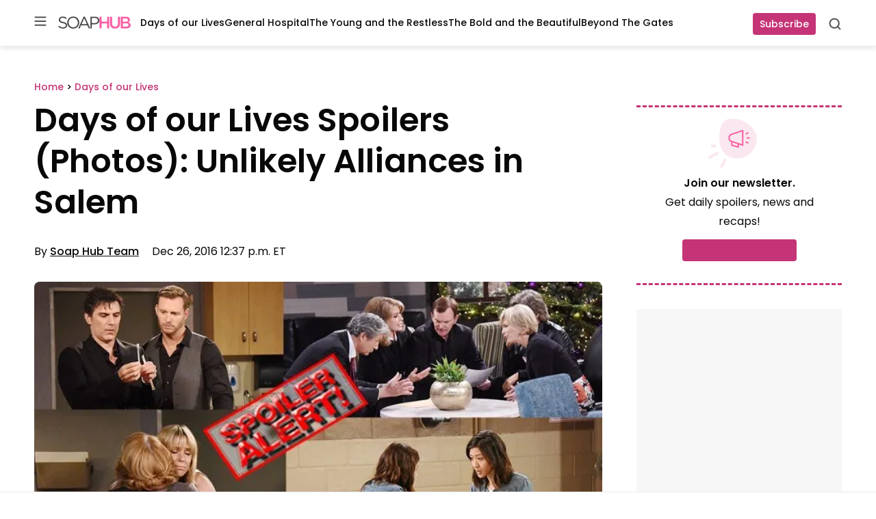

--- FILE ---
content_type: application/javascript; charset=utf-8
request_url: https://fundingchoicesmessages.google.com/f/AGSKWxVre6XzClOk4_BjlKgugkI-Ez4NGNVkhY145cU4ryG03_2n3qL7NNlay3KkdGVFxP9yxPwlB_FfAm5nkVnaK1F2rKLnrp9m0VvnEDXgH_E6WQKgIMemQr8pvCBLMVIWh_69O_VmS6eTBfukQ4_VFi3w1k4VJKbgOsyIyvKUwfza7sXiPVzg34yj_jYl/_/ads-banner/holl_ad._ad_teaserarticledetail/-permads./adenc.
body_size: -1292
content:
window['2881214f-baf5-449e-b25c-f187c4903bc1'] = true;

--- FILE ---
content_type: text/javascript;charset=UTF-8
request_url: https://jadserve.postrelease.com/t?ntv_mvi=&ntv_url=https%253A%252F%252Fsoaphub.com%252Fdays-of-our-lives%252Fdays-lives-spoilers-photos-unlikely-alliances-salem%252F7%252F
body_size: 1043
content:
(function(){PostRelease.ProcessResponse({"version":"3","responseId":48924,"placements":[{"id":1111965,"selector":"#comments","injectionMode":0,"ads":[],"tracking":{"trackingBaseUrl":"https://jadserve.postrelease.com/trk.gif?ntv_ui\u003d799a32a4-a60f-425c-8ab1-7580123328c0\u0026ntv_fl\[base64]\u003d\u0026ntv_ht\u003djctvaQA\u0026ntv_at\u003d","adVersionPlacement":"AAAAAAAAAAnfcQA","vcpmParams":{"minimumAreaViewable":0.5,"minimumExposedTime":1000,"checkOnFocus":true,"checkMinimumAreaViewable":false,"primaryImpressionURL":"https://jadserve.postrelease.com/trk.gif?ntv_at\u003d304\u0026ntv_ui\u003d799a32a4-a60f-425c-8ab1-7580123328c0\u0026ntv_a\u003dAAAAAAAAAAnfcQA\u0026ntv_ht\u003djctvaQA\u0026ntv_fl\[base64]\u003d\u0026ord\u003d-1137273604","adID":0}},"type":0,"integrationType":0}],"trackingCode":"\u003cscript type\u003d\"text/javascript\"\u003entv.PostRelease.trackFirstPartyCookie(\u00271ffe29bc-da77-451c-87de-dcd195ebce86\u0027);\u003c/script\u003e","safeIframe":false,"placementForTracking":1111965,"isWebview":false,"responseConsent":{"usPrivacyApplies":false,"gdprApplies":false,"gppApplies":false},"flags":{"useObserverViewability":true,"useMraidViewability":false}});})();